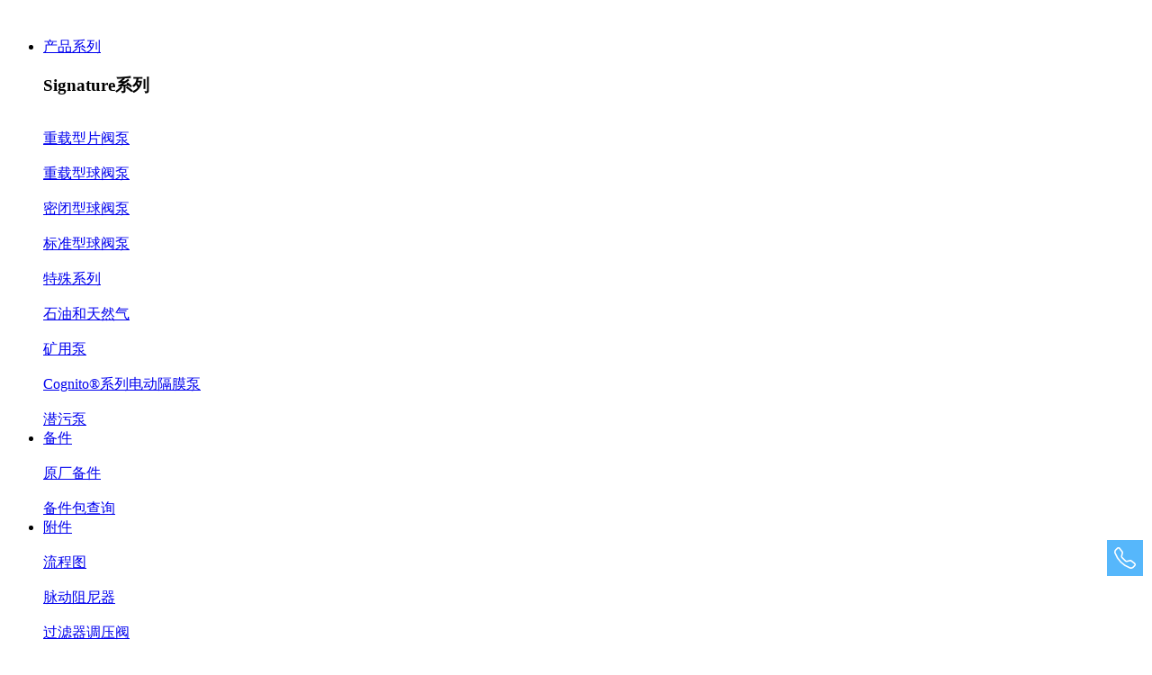

--- FILE ---
content_type: text/html; charset=utf-8
request_url: http://www.sandpiperpump.com.cn/webmaster.aspx
body_size: 12324
content:


<!DOCTYPE html>
<!--[if lt IE 7]> <html class="no-js lt-ie9 lt-ie8 lt-ie7" lang="en"> <![endif]-->
<!--[if IE 7]>    <html class="no-js lt-ie9 lt-ie8" lang="en"> <![endif]-->
<!--[if IE 8]>    <html class="no-js lt-ie9" lang="en"> <![endif]-->
<!--[if IE 9]>    <html class="no-js ie9" lang="en"> <![endif]-->
<!--[if gt IE 9]><!-->
<html class="no-js" lang="en">
<!--<![endif]-->

<head>
<meta http-equiv="content-type" content="text/html;charset=utf-8" />
<meta http-equiv="Content-Type" content="text/html; charset=utf-8" />
<meta name="viewport" content="width=device-width, initial-scale=1" />
<meta http-equiv="Cache-Control" content="no-transform" />
<meta http-equiv="Cache-Control" content="no-siteapp" />
<link rel="shortcut icon" href="sites/default/files/favicon.png" type="image/png" />
<meta name="Generator" content="Drupal 7 (http://drupal.org)" />
<title>网站管理员-IDEX集团</title>
<meta name="keywords" content="IDEX集团" />
<meta name="description" content="IDEX集团" />
<link href='http://fonts.googleapis.com/css?family=Open+Sans:400,300,300italic,400italic,600,600italic,700,700italic,800,800italic&amp;subset=latin,latin-ext' rel='stylesheet' type='text/css'>
<style type="text/css" media="all">
@import url("modules/system/system.base.css?oyq3p2");
@import url("modules/system/system.menus.css?oyq3p2");
@import url("modules/system/system.messages.css?oyq3p2");
@import url("modules/system/system.theme.css?oyq3p2");
</style>
<style type="text/css" media="all">
@import url("sites/all/modules/contrib/jquery_update/replace/ui/themes/base/minified/jquery.ui.core.min7a00.css?oyq3p2");
@import url("sites/all/modules/contrib/jquery_update/replace/ui/themes/base/minified/jquery.ui.theme.min7a00.css?oyq3p2");
@import url("sites/all/modules/contrib/jquery_update/replace/ui/themes/base/minified/jquery.ui.tabs.min7a00.css?oyq3p2");
@import url("sites/all/modules/contrib/jquery_update/replace/ui/themes/base/minified/jquery.ui.button.min7a00.css?oyq3p2");
@import url("sites/all/libraries/slick/slick/slick7a00.css?oyq3p2");
</style>
<style type="text/css" media="all">
@import url("modules/comment/comment.css?oyq3p2");
@import url("sites/all/modules/contrib/deploy/css/deploy7a00.css?oyq3p2");
@import url("modules/field/theme/field.css?oyq3p2");
@import url("modules/node/node.css?oyq3p2");
@import url("modules/search/search.css?oyq3p2");
@import url("modules/user/user.css?oyq3p2");
@import url("sites/all/modules/contrib/youtube/css/youtube7a00.css?oyq3p2");
@import url("sites/all/modules/contrib/views/css/views7a00.css?oyq3p2");
@import url("sites/all/modules/contrib/ckeditor/css/ckeditor7a00.css?oyq3p2");
</style>
<style type="text/css" media="all">
@import url("sites/all/modules/contrib/colorbox/styles/default/colorbox_style7a00.css?oyq3p2");
@import url("sites/all/modules/contrib/ctools/css/ctools7a00.css?oyq3p2");
@import url("sites/all/modules/contrib/video/css/video7a00.css?oyq3p2");
@import url("sites/all/modules/contrib/md_megamenu/menu_styles/css/grid7a00.css?oyq3p2");
@import url("sites/all/modules/contrib/webform/css/webform7a00.css?oyq3p2");
@import url("sites/all/themes/touchm/stylesheets/component7a00.css?oyq3p2");
@import url("sites/all/themes/touchm/stylesheets/demo7a00.css?oyq3p2");
@import url("sites/all/themes/touchm/stylesheets/normalize7a00.css?oyq3p2");
@import url("sites/all/themes/touchm/stylesheets/foundation.min7a00.css?oyq3p2");
@import url("sites/all/themes/touchm/stylesheets/style17a00.css?oyq3p2");
@import url("sites/all/themes/touchm/stylesheets/color37a00.css?oyq3p2");
@import url("sites/all/themes/touchm/plugins/titan/css/jquery.titanlighbox7a00.css?oyq3p2");
@import url("sites/all/themes/touchm/stylesheets/touchm7a00.css?oyq3p2");
@import url("sites/all/modules/contrib/md_megamenu/menu_styles/css/mm-base7a00.css?oyq3p2");
@import url("sites/all/modules/contrib/md_megamenu/menu_styles/style3/css/mm-style37a00.css?oyq3p2");
@import url("sites/default/files/megamenu-1-custom7a00.css?oyq3p2");
</style>
<script type="text/javascript" src="sites/all/modules/contrib/jquery_update/replace/jquery/1.7/jquery.minfe21.js?v=1.7.2"></script>
<script type="text/javascript" src="misc/jquery.once.js?v=1.2"></script>
<script type="text/javascript" src="misc/drupal.js?oyq3p2"></script>
<script type="text/javascript" src="sites/all/modules/contrib/jquery_update/replace/ui/ui/minified/jquery.ui.core.min468f.js?v=1.10.2"></script>
<script type="text/javascript" src="sites/all/modules/contrib/jquery_update/replace/ui/ui/minified/jquery.ui.widget.min468f.js?v=1.10.2"></script>
<script type="text/javascript" src="sites/all/libraries/easing/jquery.easing.min7a00.js?oyq3p2"></script>
<script type="text/javascript" src="sites/all/modules/contrib/jquery_update/replace/ui/ui/minified/jquery.ui.tabs.min468f.js?v=1.10.2"></script>
<script type="text/javascript" src="sites/all/modules/contrib/jquery_update/replace/ui/ui/minified/jquery.ui.button.min468f.js?v=1.10.2"></script>
<script type="text/javascript" src="sites/all/libraries/slick/slick/slick.mina0fc.js?v=1.x"></script>
<script type="text/javascript" src="sites/all/modules/contrib/jquery_ui_filter/jquery_ui_filter7a00.js?oyq3p2"></script>
<script type="text/javascript" src="sites/all/libraries/colorbox/jquery.colorbox-min7a00.js?oyq3p2"></script>
<script type="text/javascript" src="sites/all/modules/contrib/colorbox/js/colorbox7a00.js?oyq3p2"></script>
<script type="text/javascript" src="sites/all/modules/contrib/colorbox/styles/default/colorbox_style7a00.js?oyq3p2"></script>
<script type="text/javascript" src="sites/all/modules/contrib/video/js/video7a00.js?oyq3p2"></script>
<script type="text/javascript" src="sites/all/modules/contrib/jquery_ui_filter/tabs/jquery_ui_filter_tabs7a00.js?oyq3p2"></script>
<script type="text/javascript" src="sites/all/modules/contrib/md_megamenu/menu_styles/js/hover-intent7a00.js?oyq3p2"></script>
<script type="text/javascript" src="sites/all/modules/contrib/md_megamenu/menu_styles/js/md.menu7a00.js?oyq3p2"></script>
<script type="text/javascript" src="sites/all/modules/contrib/md_megamenu/menu_styles/js/selectnav.min7a00.js?oyq3p2"></script>
<script type="text/javascript">
    (function ($) {
        $(document).ready(function () {
            var option = Drupal.settings.mmoptions_1;
            $("#megamenu-1 > ul").megadrupalMenu(option); selectnav('mdmegamenu-1', {
                label: '--- 栏目菜单 ---',
                nested: true,
                indent: '-'
            });
        });
    })(jQuery);
</script>
<script type="text/javascript" src="sites/all/modules/contrib/slick/js/slick.load.min7a00.js?oyq3p2"></script>
<script type="text/javascript" src="sites/all/modules/contrib/webform/js/webform7a00.js?oyq3p2"></script>
<script type="text/javascript" src="sites/all/themes/touchm/javascripts/foundation.min7a00.js?oyq3p2"></script>
<script type="text/javascript" src="sites/all/themes/touchm/javascripts/modernizr.foundation7a00.js?oyq3p2"></script>
<script type="text/javascript" src="sites/all/themes/touchm/plugins/flexislider/jquery.flexslider7a00.js?oyq3p2"></script>
<script type="text/javascript" src="sites/all/themes/touchm/javascripts/jquery.tipsy7a00.js?oyq3p2"></script>
<script type="text/javascript" src="sites/all/themes/touchm/javascripts/jquery.carouFredSel-6.0.3-packed7a00.js?oyq3p2"></script>
<script type="text/javascript" src="sites/all/themes/touchm/javascripts/jquery.touchSwipe.min7a00.js?oyq3p2"></script>
<script type="text/javascript" src="sites/all/themes/touchm/plugins/titan/js/prettify7a00.js?oyq3p2"></script>
<script type="text/javascript" src="sites/all/themes/touchm/plugins/titan/js/jquery.titanlighbox7a00.js?oyq3p2"></script>
<script type="text/javascript" src="sites/all/themes/touchm/javascripts/jquery.isotope.min7a00.js?oyq3p2"></script>
<script type="text/javascript" src="sites/all/themes/touchm/javascripts/app-head7a00.js?oyq3p2"></script>
<script type="text/javascript" src="sites/all/themes/touchm/javascripts/app7a00.js?oyq3p2"></script>
<script type="text/javascript" src="sites/all/themes/touchm/javascripts/jquery.stickyheader7a00.js?oyq3p2"></script>
<script type="text/javascript">
    jQuery.extend(Drupal.settings, { "basePath": "\/", "pathPrefix": "", "ajaxPageState": { "theme": "touchm", "theme_token": "BjfBfV2LyKz7x4mMS84c_3r-NOt1SjfTmULvnaVqBY0", "js": { "0": 1, "sites\/all\/modules\/contrib\/jquery_update\/replace\/jquery\/1.7\/jquery.min.js": 1, "misc\/jquery.once.js": 1, "misc\/drupal.js": 1, "sites\/all\/modules\/contrib\/jquery_update\/replace\/ui\/ui\/minified\/jquery.ui.core.min.js": 1, "sites\/all\/modules\/contrib\/jquery_update\/replace\/ui\/ui\/minified\/jquery.ui.widget.min.js": 1, "sites\/all\/libraries\/easing\/jquery.easing.min.js": 1, "sites\/all\/modules\/contrib\/jquery_update\/replace\/ui\/ui\/minified\/jquery.ui.tabs.min.js": 1, "sites\/all\/modules\/contrib\/jquery_update\/replace\/ui\/ui\/minified\/jquery.ui.button.min.js": 1, "sites\/all\/libraries\/slick\/slick\/slick.min.js": 1, "sites\/all\/modules\/contrib\/jquery_ui_filter\/jquery_ui_filter.js": 1, "sites\/all\/libraries\/colorbox\/jquery.colorbox-min.js": 1, "sites\/all\/modules\/contrib\/colorbox\/js\/colorbox.js": 1, "sites\/all\/modules\/contrib\/colorbox\/styles\/default\/colorbox_style.js": 1, "sites\/all\/modules\/contrib\/video\/js\/video.js": 1, "sites\/all\/modules\/contrib\/jquery_ui_filter\/tabs\/jquery_ui_filter_tabs.js": 1, "sites\/all\/modules\/contrib\/md_megamenu\/menu_styles\/js\/hover-intent.js": 1, "sites\/all\/modules\/contrib\/md_megamenu\/menu_styles\/js\/md.menu.js": 1, "sites\/all\/modules\/contrib\/md_megamenu\/menu_styles\/js\/selectnav.min.js": 1, "1": 1, "sites\/all\/modules\/contrib\/slick\/js\/slick.load.min.js": 1, "sites\/all\/modules\/contrib\/webform\/js\/webform.js": 1, "sites\/all\/themes\/touchm\/javascripts\/foundation.min.js": 1, "sites\/all\/themes\/touchm\/javascripts\/modernizr.foundation.js": 1, "sites\/all\/themes\/touchm\/plugins\/flexislider\/jquery.flexslider.js": 1, "sites\/all\/themes\/touchm\/javascripts\/jquery.tipsy.js": 1, "sites\/all\/themes\/touchm\/javascripts\/jquery.carouFredSel-6.0.3-packed.js": 1, "sites\/all\/themes\/touchm\/javascripts\/jquery.touchSwipe.min.js": 1, "sites\/all\/themes\/touchm\/plugins\/titan\/js\/prettify.js": 1, "sites\/all\/themes\/touchm\/plugins\/titan\/js\/jquery.titanlighbox.js": 1, "sites\/all\/themes\/touchm\/javascripts\/jquery.isotope.min.js": 1, "sites\/all\/themes\/touchm\/javascripts\/app-head.js": 1, "sites\/all\/themes\/touchm\/javascripts\/app.js": 1, "sites\/all\/themes\/touchm\/javascripts\/jquery.stickyheader.js": 1 }, "css": { "modules\/system\/system.base.css": 1, "modules\/system\/system.menus.css": 1, "modules\/system\/system.messages.css": 1, "modules\/system\/system.theme.css": 1, "misc\/ui\/jquery.ui.core.css": 1, "misc\/ui\/jquery.ui.theme.css": 1, "misc\/ui\/jquery.ui.tabs.css": 1, "misc\/ui\/jquery.ui.button.css": 1, "sites\/all\/libraries\/slick\/slick\/slick.css": 1, "modules\/comment\/comment.css": 1, "sites\/all\/modules\/contrib\/deploy\/css\/deploy.css": 1, "modules\/field\/theme\/field.css": 1, "modules\/node\/node.css": 1, "modules\/search\/search.css": 1, "modules\/user\/user.css": 1, "sites\/all\/modules\/contrib\/youtube\/css\/youtube.css": 1, "sites\/all\/modules\/contrib\/views\/css\/views.css": 1, "sites\/all\/modules\/contrib\/ckeditor\/css\/ckeditor.css": 1, "sites\/all\/modules\/contrib\/colorbox\/styles\/default\/colorbox_style.css": 1, "sites\/all\/modules\/contrib\/ctools\/css\/ctools.css": 1, "sites\/all\/modules\/contrib\/video\/css\/video.css": 1, "sites\/all\/modules\/contrib\/md_megamenu\/menu_styles\/css\/grid.css": 1, "sites\/all\/modules\/contrib\/webform\/css\/webform.css": 1, "sites\/all\/themes\/touchm\/stylesheets\/component.css": 1, "sites\/all\/themes\/touchm\/stylesheets\/demo.css": 1, "sites\/all\/themes\/touchm\/stylesheets\/normalize.css": 1, "sites\/all\/themes\/touchm\/stylesheets\/foundation.min.css": 1, "sites\/all\/themes\/touchm\/stylesheets\/style1.css": 1, "sites\/all\/themes\/touchm\/stylesheets\/color3.css": 1, "sites\/all\/themes\/touchm\/plugins\/titan\/css\/jquery.titanlighbox.css": 1, "sites\/all\/themes\/touchm\/stylesheets\/touchm.css": 1, "sites\/all\/modules\/contrib\/md_megamenu\/menu_styles\/css\/mm-base.css": 1, "sites\/all\/modules\/contrib\/md_megamenu\/menu_styles\/style3\/css\/mm-style3.css": 1, "public:\/\/megamenu-1-custom.css": 1} }, "colorbox": { "opacity": "0.85", "current": "{current} of {total}", "previous": "\u00ab Prev", "next": "Next \u00bb", "close": "Close", "maxWidth": "98%", "maxHeight": "98%", "fixed": true, "mobiledetect": true, "mobiledevicewidth": "480px" }, "jQueryUiFilter": { "disabled": 0, "tabsOptions": { "collapsible": "false", "event": "click", "fx": 0, "paging": { "back": "\u0026laquo; Previous", "next": "Next \u0026raquo;" }, "selected": "", "scrollTo": 0, "history": "true" }, "tabsHeaderTag": "h3" }, "mmoptions_1": { "effects": { "effectTypeOpen": "none", "effectTypeClose": "none" }, "trigger": "hover_intent" }, "urlIsAjaxTrusted": { "\/webmaster": true }, "slick": { "accessibility": true, "adaptiveHeight": false, "autoplay": false, "autoplaySpeed": 3000, "pauseOnHover": true, "pauseOnDotsHover": false, "arrows": true, "centerMode": false, "centerPadding": "50px", "dots": false, "dotsClass": "slick-dots", "draggable": true, "fade": false, "focusOnSelect": false, "infinite": true, "initialSlide": 0, "lazyLoad": "ondemand", "rtl": false, "rows": 1, "slidesPerRow": 1, "slide": "", "slidesToShow": 1, "slidesToScroll": 1, "speed": 500, "swipe": true, "swipeToSlide": false, "edgeFriction": 0.35, "touchMove": true, "touchThreshold": 5, "useCSS": true, "cssEase": "ease", "useTransform": false, "easing": "linear", "variableWidth": false, "vertical": false, "verticalSwiping": false, "waitForAnimate": true, "mousewheel": false }, "dialog": { "show": "no"} });
</script>
<!--[if lt IE 9]><script src="http://html5shiv.googlecode.com/svn/trunk/html5.js"></script><![endif]-->
<style>
	#market .mm-container{width: 600px!important;}
	li.mm-item.mm-parent.first.mm-item-1 .mm-container .view-content{text-align: left;}
	.footer a{color: #1e9ce1 !important}
	.footer-menu{padding: 15px 15px 0 15px;}
	.footer-menu a{padding: 0 10px 0 0;line-height: 2;}
	.footer-menu a:before{content: "|";color: #fff;padding: 0 10px 0 0;}
	.footer-menu a:first-child{padding-left: 0;}
	.footer-menu a:first-child:before{display: none;}
	.othermenu{padding: 10px 0 0 0;margin: 10px auto 0;border-top: 1px #fff solid;}
	.othermenu .horizontal_links{float: left;}
	.othermenu .footer_logo_idex{text-indent: 0;text-align: left;margin: 0;}
	.othermenu .columns{float: left !important;}
</style>
</head>
<body class="html not-front not-logged-in no-sidebars page-node page-node- page-node-123 node-type-webform" >


<!-- 20221018插入侧边悬浮电话 -->
<style>
.float-right-tel{position:fixed;right:10px;bottom:80px;z-index:999;cursor:pointer;}
.float-right-tel .icon-box{width:40px;height:40px;background:#56b7fb;color:#fff;display:flex;justify-content:center;align-items:center;flex-wrap:wrap;flex-direction: column;}
.float-right-tel .icon-box .icon{width:24px;height:24px;display:flex;justify-content:center;align-items:center;color:#fff;}
.float-right-tel .icon-box .icon .icon-img{width:100%;height:100%;}
.float-right-tel .icon-box .wenzi{margin-top:5px;font-size:14px;line-height:1;width:100%;text-align:center;color:#fff;display:none;}
.float-right-tel .neirong{position:absolute;right:40px;top:0;background:#56b7fb;color:#fff;height:100%;height: 40px;white-space: nowrap;line-height: 20px;padding:10px 20px;font-size: 20px;display: none;}
.float-right-tel:hover .neirong{display:block;}
</style>
<div class="float-right-tel">
<div class="icon-box">
<div class="icon">
<svg xmlns="http://www.w3.org/2000/svg" width="16" height="16" fill="currentColor" class="icon-img bi bi-telephone" viewBox="0 0 16 16">
  <path d="M3.654 1.328a.678.678 0 0 0-1.015-.063L1.605 2.3c-.483.484-.661 1.169-.45 1.77a17.568 17.568 0 0 0 4.168 6.608 17.569 17.569 0 0 0 6.608 4.168c.601.211 1.286.033 1.77-.45l1.034-1.034a.678.678 0 0 0-.063-1.015l-2.307-1.794a.678.678 0 0 0-.58-.122l-2.19.547a1.745 1.745 0 0 1-1.657-.459L5.482 8.062a1.745 1.745 0 0 1-.46-1.657l.548-2.19a.678.678 0 0 0-.122-.58L3.654 1.328zM1.884.511a1.745 1.745 0 0 1 2.612.163L6.29 2.98c.329.423.445.974.315 1.494l-.547 2.19a.678.678 0 0 0 .178.643l2.457 2.457a.678.678 0 0 0 .644.178l2.189-.547a1.745 1.745 0 0 1 1.494.315l2.306 1.794c.829.645.905 1.87.163 2.611l-1.034 1.034c-.74.74-1.846 1.065-2.877.702a18.634 18.634 0 0 1-7.01-4.42 18.634 18.634 0 0 1-4.42-7.009c-.362-1.03-.037-2.137.703-2.877L1.885.511z"/>
</svg>
</div>
<!--<div class="wenzi">电话</div>-->
</div>
<div class="neirong">400-850-0950</div>
</div>
<!--<script>
//fix
if ($(document).scrollTop() == 0) {
	//隐藏返回顶部按钮
	$(".float-right-tel").hide();
} else {
	//显示返回顶部按钮
	$(".float-right-tel").show();
}


//返回顶部按钮
window.onload = function() {
	"use strict";
	//var btn = document.getElementById('btt');
	var timer = null;
	var isTop = true;
	//滚动条滚动时触发
	window.onscroll = function() {
		//回到顶部过程中用户滚动滚动条，停止定时器
		if (!isTop) {
			clearInterval(timer);
		}
		isTop = false;
		//滚动的时候变换头部背景色和显示隐藏按钮
		if ($(document).scrollTop() == 0) {
			//隐藏返回顶部按钮
			$(".float-right-tel").hide();
		} else {
			//显示返回顶部按钮
			$(".float-right-tel").show();
		}
	};

	/*btn.onclick = function() {
		//设置定时器
		timer = setInterval(function() {
			//获取滚动条距离顶部高度
			var osTop = document.documentElement.scrollTop || document.body.scrollTop;
			console.log('osTop ' + osTop);
			var ispeed = Math.floor(-osTop / 7);
			console.log('ispeed ' + ispeed);
			document.documentElement.scrollTop = document.body.scrollTop = osTop + ispeed;
			//到达顶部，清除定时器
			if (osTop == 0) {
				clearInterval(timer);
			}
			isTop = true;
		}, 30);
	};*/
};
</script>-->
<!--/插入的侧边悬浮电话结束 -->

<div class="container region1wrap"> 
  <div class="row top_header">
    <div class="three columns top_logo"> 
        <a class="sp_logo2" href="index.aspx" title="Home"> <img src="/sites/default/files/styles/main_logo_retina/public/sp_logoabb8.png?itok=1Y3gLbVA" alt="" /> </a> 
    </div>
    <div class="nine columns">
      <div id="menubar" class="menubar">
        <div class="region region-menubar">
          <div id="block-md-megamenu-1" class="block block-md-megamenu">
            <div class="content">
              <div id="megamenu-1" class="mdmegamenu md-horizontal  md-style3">
                <ul id="mdmegamenu-1" class="megamenu clearfix">
                  <li class="mm-item mm-parent first mm-item-1"> <a href="pumps.aspx">产品系列</a>
                    <div class="mm-container mm-customwidth mmcontainer_12" style="width: 398px;" data-width="398">
                      <div class="mm-sub clearfix" >
                        <div class="mmg_12" >
                          <div class="inner">
                           <div>
                              <h3>Signature系列</h3>
                            </div>
                            <div class="view view-megamenu-dropdown-blocks view-id-megamenu_dropdown_blocks view-display-id-block_3 view-dom-id-be264d666d69a136eff714e2fce27450">
                              <div class="view-content">                                
                                
                                       <div class="graphical-megamenu-item"> <a href="pumpslist.aspx?ID=6"><img typeof="foaf:Image" src="/Upload/20171201/2017120109584583779539.png" width="70" height="75" alt="" /></a>
                                          <div class="taxonomy-pumplist"><a href="pumpslist.aspx?ID=6">重载型片阀泵</a></div>
                                       </div>
                                   
                                       <div class="graphical-megamenu-item"> <a href="pumpslist.aspx?ID=5"><img typeof="foaf:Image" src="/Upload/20171201/201712010958201475184387.png" width="70" height="75" alt="" /></a>
                                          <div class="taxonomy-pumplist"><a href="pumpslist.aspx?ID=5">重载型球阀泵</a></div>
                                       </div>
                                   
                                       <div class="graphical-megamenu-item"> <a href="pumpslist.aspx?ID=4"><img typeof="foaf:Image" src="/Upload/20171201/201712010957131824232883.png" width="70" height="75" alt="" /></a>
                                          <div class="taxonomy-pumplist"><a href="pumpslist.aspx?ID=4">密闭型球阀泵</a></div>
                                       </div>
                                   
                              </div>
                            </div>
                            <div class="md-separator"></div>
                          </div>
                        </div>
                      </div>
                      <div class="mm-sub clearfix" >
                        <div class="mmg_12" >
                          <div class="inner">
                            <div class="view view-megamenu-dropdown-blocks view-id-megamenu_dropdown_blocks view-display-id-block view-dom-id-b4af003235afb506f913cd62083f52bf">
                              <div class="view-content">
                                
                                        <div class="graphical-megamenu-item"> <a href="pumpslist.aspx?ID=3"><img typeof="foaf:Image" src="/Upload/20171201/20171201095603562374446.png" width="70" height="75" alt="" /></a>
                                          <div class="taxonomy-pumplist"><a href="pumpslist.aspx?ID=3">标准型球阀泵</a></div>
                                        </div>
                                    
                                        <div class="graphical-megamenu-item"> <a href="pumpst.aspx?ID=2"><img typeof="foaf:Image" src="/Upload/20171201/201712010950141300230288.png" width="70" height="75" alt="" /></a>
                                          <div class="taxonomy-pumplist"><a href="pumpst.aspx?ID=2">特殊系列</a></div>
                                        </div>
                                    
                                        <div class="graphical-megamenu-item"> <a href="pumpslistt.aspx?ID=11"><img typeof="foaf:Image" src="/Upload/20180105/20180105044257908464250.png" width="70" height="75" alt="" /></a>
                                          <div class="taxonomy-pumplist"><a href="pumpslistt.aspx?ID=11">石油和天然气</a></div>
                                        </div>
                                    
                                        <div class="graphical-megamenu-item"> <a href="pumpslist.aspx?ID=8"><img typeof="foaf:Image" src="/Upload/20251107/20251107043745386930436.png" width="70" height="75" alt="" /></a>
                                          <div class="taxonomy-pumplist"><a href="pumpslist.aspx?ID=8">矿用泵</a></div>
                                        </div>
                                    
                                        <div class="graphical-megamenu-item"> <a href="pumpslist.aspx?ID=20"><img typeof="foaf:Image" src="/Upload/20230418/20230418015548483266519.png" width="70" height="75" alt="" /></a>
                                          <div class="taxonomy-pumplist"><a href="pumpslist.aspx?ID=20"> Cognito®系列电动隔膜泵</a></div>
                                        </div>
                                    
                                        <div class="graphical-megamenu-item"> <a href="pumpslist.aspx?ID=1020"><img typeof="foaf:Image" src="/Upload/20251113/20251113042120301599900.png" width="70" height="75" alt="" /></a>
                                          <div class="taxonomy-pumplist"><a href="pumpslist.aspx?ID=1020">潜污泵</a></div>
                                        </div>
                                    
                              </div>
                            </div>
                          </div>
                        </div>
                      </div>
                    </div>
                  </li>
                  <li class="mm-item mm-parent mm-item-2"> <a href="parts.aspx">备件</a>
                    <div class="mm-container mm-customwidth mmcontainer_12" style="width: 230px;" data-width="230">
                      <div class="mm-sub clearfix" >
                        <div class="mmg_12" >
                          <div class="inner">
                            <div class="view view-megamenu-dropdown-blocks-content- view-id-megamenu_dropdown_blocks_content_ view-display-id-block view-dom-id-fa3082b3074616d0b53c942252eace10">
                              <div class="view-content">
                                
                                        <div class="graphical-megamenu-item">
                                          <div>
                                            <div><a href="partshow.aspx?ID=8"><img typeof="foaf:Image" src="/Upload/20171204/201712040145221192989113.png" width="70" height="75" alt="" /></a></div>
                                          </div>
                                          <div><div class="taxonomy-pumplist"><a href="partshow.aspx?ID=8">原厂备件</a></div></div>
                                        </div>
                                    
                                        <div class="graphical-megamenu-item">
                                          <div>
                                            <div><a href="http://www.sandpiperpump.com/parts/kit-lookup"><img typeof="foaf:Image" src="/Upload/20171204/201712040145131496840979.png" width="70" height="75" alt="" /></a></div>
                                          </div>
                                          <div><div class="taxonomy-pumplist"><a href="http://www.sandpiperpump.com/parts/kit-lookup">备件包查询</a></div></div>
                                        </div>
                                    
                              </div>
                            </div>
                          </div>
                        </div>
                      </div>
                    </div>
                  </li>
                  <li class="mm-item mm-parent mm-item-3"> <a href="accessories.aspx">附件</a>
                    <div class="mm-container mm-customwidth mmcontainer_12" style="width: 500px;" data-width="500">
                      <div class="mm-sub clearfix" >
                        <div class="mmg_12" >
                          <div class="inner">
                            <div class="view view-megamenu-dropdown-blocks-content- view-id-megamenu_dropdown_blocks_content_ view-display-id-block_2 view-dom-id-50822f089a524895b2782cb46a45feab">
                              <div class="view-content">                               
                                
                                        <div class="graphical-megamenu-item">
                                          <div>
                                            <div><a href="accesshow.aspx?ID=13"><img typeof="foaf:Image" src="/Upload/20171204/20171204054805270950790.png" width="70" height="75" alt="" /></a></div>
                                          </div>
                                          <div>
                                            <div class="taxonomy-pumplist"><a href="accesshow.aspx?ID=13">流程图</a></div>
                                          </div>
                                        </div>
                                    
                                        <div class="graphical-megamenu-item">
                                          <div>
                                            <div><a href="accesshow.aspx?ID=12"><img typeof="foaf:Image" src="/Upload/20171204/20171204054749805678261.png" width="70" height="75" alt="" /></a></div>
                                          </div>
                                          <div>
                                            <div class="taxonomy-pumplist"><a href="accesshow.aspx?ID=12">脉动阻尼器</a></div>
                                          </div>
                                        </div>
                                    
                                        <div class="graphical-megamenu-item">
                                          <div>
                                            <div><a href="accesshow.aspx?ID=11"><img typeof="foaf:Image" src="/Upload/20171204/20171204054432177040166.png" width="70" height="75" alt="" /></a></div>
                                          </div>
                                          <div>
                                            <div class="taxonomy-pumplist"><a href="accesshow.aspx?ID=11">过滤器调压阀</a></div>
                                          </div>
                                        </div>
                                    
                                        <div class="graphical-megamenu-item">
                                          <div>
                                            <div><a href="accesshow.aspx?ID=10"><img typeof="foaf:Image" src="/Upload/20171204/20171204054328134238104.png" width="70" height="75" alt="" /></a></div>
                                          </div>
                                          <div>
                                            <div class="taxonomy-pumplist"><a href="accesshow.aspx?ID=10">气动液位开关</a></div>
                                          </div>
                                        </div>
                                    
                                <div class="graphical-megamenu-item">
                                   <div>
                                      <div><a href="access-other.aspx"><img typeof="foaf:Image" src="/Upload/20171204/201712040542311513844855.png" width="70" height="75" alt="" /></a></div>
                                   </div>
                                   <div>
                                      <div class="taxonomy-pumplist"><a href="access-other.aspx">其它附件</a></div>
                                   </div>
                                </div>
                              </div>
                            </div>
                          </div>
                        </div>
                      </div>
                    </div>
                  </li>
                  <li class="mm-item mm-parent mm-item-4"> <a href="markets.aspx">应用市场</a>
                    <div class="mm-container mm-customwidth mmcontainer_12" style="width: 600px;" data-width="600">
                      <div class="mm-sub clearfix" >
                        <div class="mmg_12" >
                          <div class="inner">
                            <div class="view view-megamenu-dropdown-blocks view-id-megamenu_dropdown_blocks view-display-id-block_2 view-dom-id-fe988eae2b234989eae3b4127771ace8">
                              <div class="view-content">                              
                                
                                         <div class="graphical-megamenu-item"> <a href="marketshow.aspx?ID=13"><img typeof="foaf:Image" src="/Upload/20251112/202511120532491608271168.png" width="70" height="75" alt="" /></a>
                                          <div class="taxonomy-pumplist"><a href="marketshow.aspx?ID=13">煤矿</a></div>
                                        </div>
                                     
                                         <div class="graphical-megamenu-item"> <a href="marketshow.aspx?ID=12"><img typeof="foaf:Image" src="/Upload/20171205/2017120504511682629874.png" width="70" height="75" alt="" /></a>
                                          <div class="taxonomy-pumplist"><a href="marketshow.aspx?ID=12">汽车</a></div>
                                        </div>
                                     
                                         <div class="graphical-megamenu-item"> <a href="marketshow.aspx?ID=11"><img typeof="foaf:Image" src="/Upload/20171205/20171205045046231806730.png" width="70" height="75" alt="" /></a>
                                          <div class="taxonomy-pumplist"><a href="marketshow.aspx?ID=11">陶瓷</a></div>
                                        </div>
                                     
                                         <div class="graphical-megamenu-item"> <a href="marketshow.aspx?ID=10"><img typeof="foaf:Image" src="/Upload/20171205/201712050450111758997558.png" width="70" height="75" alt="" /></a>
                                          <div class="taxonomy-pumplist"><a href="marketshow.aspx?ID=10">化工</a></div>
                                        </div>
                                     
                                         <div class="graphical-megamenu-item"> <a href="marketshow.aspx?ID=9"><img typeof="foaf:Image" src="/Upload/20171205/201712050449391390803568.png" width="70" height="75" alt="" /></a>
                                          <div class="taxonomy-pumplist"><a href="marketshow.aspx?ID=9">涂料</a></div>
                                        </div>
                                     
                                         <div class="graphical-megamenu-item"> <a href="marketshow.aspx?ID=8"><img typeof="foaf:Image" src="/Upload/20171205/201712050448481132148332.png" width="70" height="75" alt="" /></a>
                                          <div class="taxonomy-pumplist"><a href="marketshow.aspx?ID=8">建筑</a></div>
                                        </div>
                                     
                                         <div class="graphical-megamenu-item"> <a href="marketshow.aspx?ID=7"><img typeof="foaf:Image" src="/Upload/20171205/201712050448091613540786.png" width="70" height="75" alt="" /></a>
                                          <div class="taxonomy-pumplist"><a href="marketshow.aspx?ID=7">食品加工</a></div>
                                        </div>
                                     
                                         <div class="graphical-megamenu-item"> <a href="marketshow.aspx?ID=6"><img typeof="foaf:Image" src="/Upload/20171205/201712050447151172637798.png" width="70" height="75" alt="" /></a>
                                          <div class="taxonomy-pumplist"><a href="marketshow.aspx?ID=6">船舶海洋工程</a></div>
                                        </div>
                                     
                                         <div class="graphical-megamenu-item"> <a href="marketshow.aspx?ID=5"><img typeof="foaf:Image" src="/Upload/20171205/201712050446261522477284.png" width="70" height="75" alt="" /></a>
                                          <div class="taxonomy-pumplist"><a href="marketshow.aspx?ID=5">矿业</a></div>
                                        </div>
                                     
                                         <div class="graphical-megamenu-item"> <a href="marketshowt.aspx?ID=4"><img typeof="foaf:Image" src="/Upload/20171205/20171205044144967666814.png" width="70" height="75" alt="" /></a>
                                          <div class="taxonomy-pumplist"><a href="marketshowt.aspx?ID=4">石油和天然气</a></div>
                                        </div>
                                     
                                         <div class="graphical-megamenu-item"> <a href="marketshow.aspx?ID=3"><img typeof="foaf:Image" src="/Upload/20171205/201712050440261318831816.png" width="70" height="75" alt="" /></a>
                                          <div class="taxonomy-pumplist"><a href="marketshow.aspx?ID=3">制药/个人护理</a></div>
                                        </div>
                                     
                                         <div class="graphical-megamenu-item"> <a href="marketshow.aspx?ID=2"><img typeof="foaf:Image" src="/Upload/20171205/201712050441032121372387.png" width="70" height="75" alt="" /></a>
                                          <div class="taxonomy-pumplist"><a href="marketshow.aspx?ID=2">纸浆和造纸</a></div>
                                        </div>
                                     
                                         <div class="graphical-megamenu-item"> <a href="marketshow.aspx?ID=1"><img typeof="foaf:Image" src="/Upload/20171205/20171205041635455622091.png" width="70" height="75" alt="" /></a>
                                          <div class="taxonomy-pumplist"><a href="marketshow.aspx?ID=1">废水</a></div>
                                        </div>
                                     
                              </div>
                            </div>
                          </div>
                        </div>
                      </div>
                    </div>
                  </li>
                  <li class="mm-item mm-parent mm-item-5"> <a href="resources.aspx">资源</a>
                    <div class="mm-container mm-customwidth mmcontainer_12" style="width: 460px;" data-width="460">
                      <div class="mm-sub clearfix" >
                        <div class="mmg_12" >
                          <div class="inner">
                            <div class="view view-megamenu-dropdown-blocks-content- view-id-megamenu_dropdown_blocks_content_ view-display-id-block_1 view-dom-id-d8a62cd3f22481d09bca59ab4d95472b">
                              <div class="view-content">
                                
                                         <div class="graphical-megamenu-item">
                                              <div><div><a href="https://www.idexcorp.cn/pro_11.page?mid=633"><img typeof="foaf:Image" src="/Upload/20171206/201712060601211862390524.png" width="70" height="75" alt="" /></a></div></div>
                                              <div><div class="taxonomy-pumplist"><a href="https://www.idexcorp.cn/pro_11.page?mid=633">技术资料</a></div></div>
                                         </div>
                                    
                                         <div class="graphical-megamenu-item">
                                              <div><div><a href="http://www.sandpiperpump.com/resources/videos/sandpiper-how-aodd-pumps-work"><img typeof="foaf:Image" src="/Upload/20171206/201712060601291026985946.png" width="70" height="75" alt="" /></a></div></div>
                                              <div><div class="taxonomy-pumplist"><a href="http://www.sandpiperpump.com/resources/videos/sandpiper-how-aodd-pumps-work">维修视频</a></div></div>
                                         </div>
                                    
                                         <div class="graphical-megamenu-item">
                                              <div><div><a href="certifications.aspx?ID=14"><img typeof="foaf:Image" src="/Upload/20171206/201712060601381465298276.png" width="70" height="75" alt="" /></a></div></div>
                                              <div><div class="taxonomy-pumplist"><a href="certifications.aspx?ID=14">资质和证书</a></div></div>
                                         </div>
                                    
                                <div class="graphical-megamenu-item">
                                  <div>
                                    <div><a href="news.aspx"><img typeof="foaf:Image" src="/Upload/20171206/201712060603131375172279.png"  height="75" alt="" /></a></div>
                                  </div>
                                  <div>
                                    <div class="taxonomy-pumplist"><a href="news.aspx">新闻</a></div>
                                  </div>
                                </div>
                              </div>
                            </div>
                          </div>
                        </div>
                      </div>
                    </div>
                  </li>
                  <li class="mm-item mm-parent mm-item-6"> <a href="distributors.aspx">产品咨询</a>
                    <div class="mm-container mm-customwidth mmcontainer_12" style="width: 0px;" data-width="0">
                      <div class="mm-sub clearfix" >
                        <div class="mmg_12" >
                          <div class="inner"> </div>
                        </div>
                      </div>
                    </div>
                  </li>
                  <li class="mm-item mm-parent last mm-item-7"> <a href="#"><img typeof="foaf:Image" src="../sites/default/files/search_icon_0.png" alt="" /></a>
                    <div class="mm-container mm-customwidth mmcontainer_12" style="width: 250px;" data-width="250">
                      <div class="mm-sub clearfix" >
                        <div class="mmg_12" >
                          <div class="inner">
                            <form action="distributors.aspx?action=Search" method="post" id="search-block-form" accept-charset="UTF-8">
                              <div>
                                <div class="container-inline">
                                  <h2 class="element-invisible">搜索表单</h2>
                                  <div class="form-item form-type-textfield form-item-search-block-form">
                                    <label class="element-invisible" for="edit-search-block-form--2">搜索</label>
                                    <input title="输入您想要搜索的条款" type="text" id="edit-search-block-form--2" name="search_block_form" value="" size="15" maxlength="128" class="form-text" />
                                  </div>
                                  <div class="form-actions form-wrapper" id="edit-actions">
                                    <input class="medium button form-submit" type="submit" id="edit-submit" name="op" value="搜索" />
                                  </div>
                                  <input type="hidden" name="form_build_id" value="form-3fpmPtqw9YZeTRpiS69Gd3vEkRlzQuj4XLp6ezc4OO4" />
                                  <input type="hidden" name="form_id" value="search_block_form" />
                                </div>
                              </div>
                            </form>
                          </div>
                        </div>
                      </div>
                    </div>
                  </li>

                  <li class="mm-item mm-parent last mm-item-8"> <a href="http://www.sandpiperpump.com"><img typeof="foaf:Image" src="../sites/top-flag.jpg" alt="" /></a>
                  </li>

                </ul>
              </div>
            </div>
          </div>
        </div>
      </div>
    </div>
  </div>
</div>


<div class="container region4wrap title_background">
  <div class="row maincontent"  style="padding-top:82px;">
    <div class="twelve columns">
      <div class="page_title">
        <div class="row content_top">
          <div class="twelve columns bannertitle">
            <div class="bannertitletext">
              <h1>网站管理员</h1>
            </div>
          </div>
        </div>
      </div>
    </div>
    
    <div class="clearfix"></div>
    <div class="breadcrumb">
      <div class="region region-breadcrumb-zone">
        <div id="block-easy-breadcrumb-easy-breadcrumb" class="block block-easy-breadcrumb">
          <div class="content">
            <div class="easy-breadcrumb"><a href="index.aspx" class="easy-breadcrumb_segment easy-breadcrumb_segment-front">首页</a><span class="easy-breadcrumb_segment-separator"> &gt; </span><span class="easy-breadcrumb_segment easy-breadcrumb_segment-1">网站管理员</span></div>
          </div>
        </div>
      </div>
    </div>
    <div class="clearfix"></div>
    <div id="content" class="main-content">
      <div class="region region-content">
        <div id="block-system-main" class="block block-system">
          <div class="content">
            <div id="node-123" class="node node-webform node-webform clearfix" about="/webmaster" typeof="sioc:Item foaf:Document">
              <div class="article_title"> <span property="dc:title" content="Webmaster" class="rdf-meta element-hidden"></span><span property="sioc:num_replies" content="0" datatype="xsd:integer" class="rdf-meta element-hidden"></span> </div>
              <div class="content">
                <div class="field field-name-body field-type-text-with-summary field-label-hidden">
                  <div class="field-items">
                    <div class="field-item even" property="content:encoded">
                      <p>请填写下面的表格以联系SANDPIPER网站。</p>
                    </div>
                  </div>
                </div>
                <form class="webform-client-form webform-client-form-123" action="webmaster.aspx?action=BtnMessage" method="post" id="webform-client-form-123" accept-charset="UTF-8">
                  <div>
                    <div  class="form-item webform-component webform-component-textfield webform-component--first-name">
                      <label for="edit-submitted-first-name">名字 <span class="form-required" title="这是必填栏。">*</span></label>
                      <input required="required" type="text" id="edit-submitted-first-name" name="submitted[first_name]" value="" size="60" maxlength="128" class="form-text required" />
                    </div>
                    <div  class="form-item webform-component webform-component-textfield webform-component--last-name">
                      <label for="edit-submitted-last-name">姓 <span class="form-required" title="这是必填栏。">*</span></label>
                      <input required="required" type="text" id="edit-submitted-last-name" name="submitted[last_name]" value="" size="60" maxlength="128" class="form-text required" />
                    </div>
                    <div  class="form-item webform-component webform-component-email webform-component--email-address">
                      <label for="edit-submitted-email-address">电子邮件地址 <span class="form-required" title="这是必填栏。">*</span></label>
                      <input required="required" class="email form-text form-email required" type="email" id="edit-submitted-email-address" name="submitted[email_address]" size="60" />
                    </div>
                    <div  class="form-item webform-component webform-component-textfield webform-component--comment-or-question">
                      <label for="edit-submitted-comment-or-question">评论或问题 <span class="form-required" title="这是必填栏。">*</span></label>
                      <input required="required" type="text" id="edit-submitted-comment-or-question" name="submitted[comment_or_question]" value="" size="60" maxlength="128" class="form-text required" />
                    </div>
                    <input type="hidden" name="details[sid]" />
                    <input type="hidden" name="details[page_num]" value="1" />
                    <input type="hidden" name="details[page_count]" value="1" />
                    <input type="hidden" name="details[finished]" value="0" />
                    <input type="hidden" name="form_build_id" value="form-omacBFuXlA72PgV6xckxKogLFUPxIsItzc_3HMiUWPY" />
                    <input type="hidden" name="form_id" value="webform_client_form_123" />
                    <div class="form-actions">
                      <input class="webform-submit button-primary medium button form-submit" type="submit" name="op" value="Submit" />
                    </div>
                  </div>
                </form>
              </div>
            </div>
          </div>
        </div>
      </div>
    </div>
  </div>
</div>
<div class="clearfix"></div>

<!--底部信息-->


<div class="container region9wrap"> 
  <div class="row footer"> 
	  <div class="footer-menu">
	  	<a href="about.aspx" title="">关于我们</a>
	  	<a href="news.aspx">新闻稿</a>
	  	<a href="contact.aspx">联系我们</a>
	  	<a href="http://www.idexcorp.com/" target="_blank">IDEX集团</a>
	  </div>   
  </div>
	<div class="row othermenu">
		<div class="columns">
      <div class="region region-subfooter-right">
        <div id="block-block-5" class="block block-block">
          <div class="content">
            <p class="horizontal_links"><a href="terms.aspx">条款</a> | <a href="privacy.aspx">隐私</a> | <a href="webmaster.aspx">网站管理员</a> | <a href="sitemap.xml">网站地图 </a></p>
          </div>
        </div>
      </div>
    </div>
    
    <div class="columns">
      <div class="region region-subfooter-far-right">
        <div id="block-block-6" class="block block-block">
          <div class="content">
            <div class="footer_logo_idex"><a href="http://www.idexcorp.com/" target="_blank"><img typeof="foaf:Image" src="sites/default/files/styles/subfooter_idex_logo/public/idex_fmt_logo529a.png?itok=hIfYDtqR" width="50" height="20" alt="" /></a></div>
          </div>
        </div>
      </div>
    </div>
	</div>
</div>
<div class="container region10wrap">
  <div class="row footer_bottom"> 
    <div class="columns">
      <div class="region region-subfooter-left">
        <div id="block-block-4" class="block block-block">
          <div class="content">
             <p class="copyright">Copyright &copy; 2017 艺达思贸易（上海）有限公司 <a href="https://beian.miit.gov.cn/" target="_blank" style="color:#909090;">沪ICP备16054277号-3</a>  <script type="text/javascript">document.write(unescape("%3Cspan id='cnzz_stat_icon_1280631622'%3E%3C/span%3E%3Cscript src='https://s9.cnzz.com/z_stat.php%3Fid%3D1280631622%26show%3Dpic1' type='text/javascript'%3E%3C/script%3E"));</script></p>
<script>
var _hmt = _hmt || [];
(function() {
  var hm = document.createElement("script");
  hm.src = "https://hm.baidu.com/hm.js?2c4b0d6bc5daee9b46369e83ad61fa2f";
  var s = document.getElementsByTagName("script")[0]; 
  s.parentNode.insertBefore(hm, s);
})();
</script>


          </div>
        </div>
      </div>
    </div>
  </div>
</div>
<a href="#" class="scrollup">Scroll</a> 

<script type="text/javascript">
    Drupal.jQueryUiFilter.globalOptions('tabs');
</script> 
</body>
</html>
